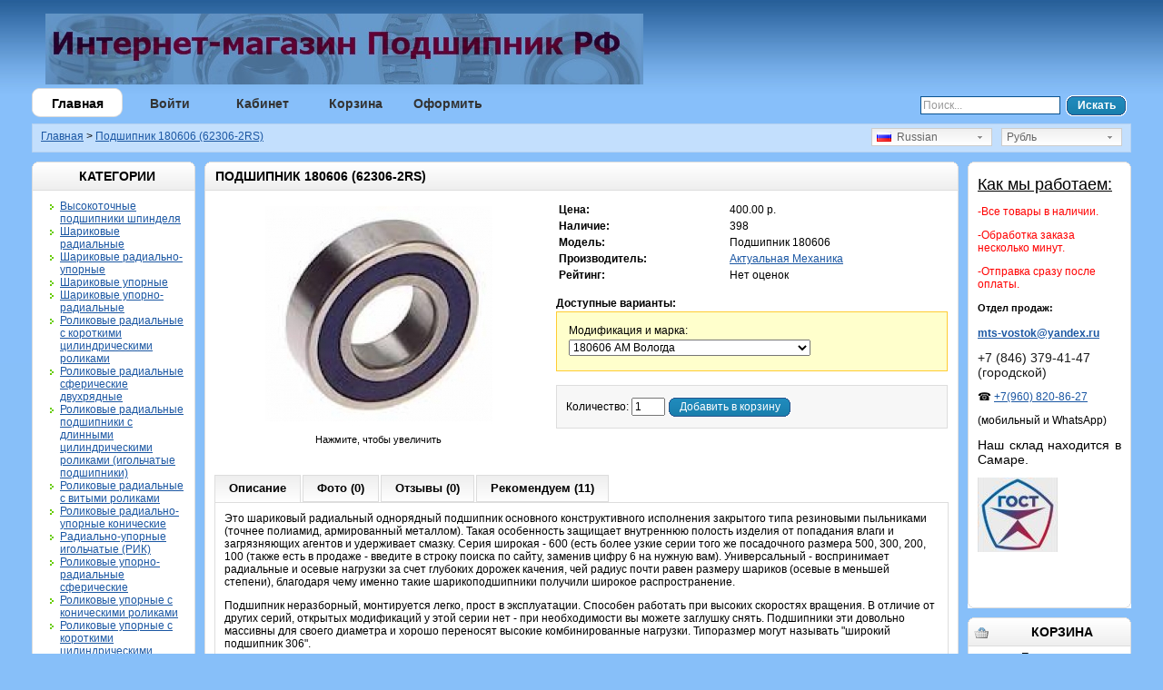

--- FILE ---
content_type: text/html; charset=utf-8
request_url: https://podshipnik-rf.ru/podshipnik-180606.php
body_size: 12763
content:
<?xml version="1.0" encoding="UTF-8"?>
<!DOCTYPE html PUBLIC "-//W3C//DTD XHTML 1.0 Strict//EN" "http://www.w3.org/TR/xhtml1/DTD/xhtml1-strict.dtd">
<html xmlns="http://www.w3.org/1999/xhtml" dir="ltr" lang="ru" xml:lang="ru">
<head>






<title>Подшипник 180606 (62306-2RS)</title>
<meta name="keywords" content="Шариковый подшипник, радиальный, однорядный, закрытый, 180606, 62306, 2RS" />
<meta name="description" content="Шариковый радиальный однорядный подшипник 180606 или 62306-2RS. Продажа со склада." />
<base href="https:///podshipnik-rf.ru/" />
<link href="https:///podshipnik-rf.ru/image/data/шариковые подшипники/шариковые радиальные/шариковые двухрядные подшипники/bearing.jpg" rel="icon" />
<link href="https://podshipnik-rf.ru/podshipnik-180606.php" rel="canonical" />
<link rel="stylesheet" type="text/css" href="catalog/view/theme/Moushe/stylesheet/stylesheet.css" />
<!--[if lt IE 7]>
<link rel="stylesheet" type="text/css" href="catalog/view/theme/default/stylesheet/ie6.css" />
<script type="text/javascript" src="catalog/view/javascript/DD_belatedPNG_0.0.8a-min.js"></script>
<script>
DD_belatedPNG.fix('img, #header .div3 a, #content .left, #content .right, .box .top');
</script>
<![endif]-->
<script type="text/javascript" src="catalog/view/javascript/jquery/jquery-1.3.2.min.js"></script>
<script type="text/javascript" src="catalog/view/javascript/jquery/thickbox/thickbox-compressed.js"></script>
<link rel="stylesheet" type="text/css" href="catalog/view/javascript/jquery/thickbox/thickbox.css" />
<script type="text/javascript" src="catalog/view/javascript/jquery/tab.js"></script>
<script type="text/javascript"><!--
function bookmark(url, title) {
	if (window.sidebar) { // firefox
    window.sidebar.addPanel(title, url, "");
	} else if(window.opera && window.print) { // opera
		var elem = document.createElement('a');
		elem.setAttribute('href',url);
		elem.setAttribute('title',title);
		elem.setAttribute('rel','sidebar');
		elem.click();
	} else if(document.all) {// ie
   		window.external.AddFavorite(url, title);
	}
}
//--></script>
</head>
<body>
<div id="container">
<div id="header">
  <div class="div1">
    <div class="div2">
            <a href="https://podshipnik-rf.ru/index.php?route=common/home"><img src="https:///podshipnik-rf.ru/image/data/Подшипники купить.jpg" title="Подшипник РФ: Продажа подшипников отечественных и импортных" alt="Подшипник РФ: Продажа подшипников отечественных и импортных" /></a>
          </div>
    
    <div class="div5">
      <div class="left"></div>
      <div class="right"></div>
      <div class="center">
       
    <div class="div4"><a href="https://podshipnik-rf.ru/index.php?route=common/home" id="tab_home">Главная</a>
            <a href="https:///podshipnik-rf.ru/index.php?route=account/login" id="tab_login">Войти</a>
            <a href="https:///podshipnik-rf.ru/index.php?route=account/account" id="tab_account">Кабинет</a><a href="https://podshipnik-rf.ru/index.php?route=checkout/cart" id="tab_cart">Корзина</a><a href="https:///podshipnik-rf.ru/index.php?route=checkout/shipping" id="tab_checkout">Оформить</a></div>
	    
	   <div id="search">
         <div class="div9">
                  <input type="text" value="Поиск..." id="filter_keyword" onclick="this.value = '';" onkeydown="this.style.color = '#000000'" style="color: #999;" />
                  </div>
         <div class="div10">&nbsp;&nbsp;<a onclick="moduleSearch();" class="button"><span>Искать</span></a></div>
        </div>
				
      </div>
    </div>
	
  </div>
  <div class="div6">
    <div class="left"></div>
    <div class="right"></div>
    <div class="center">
	        <div id="breadcrumb">
                <a href="https://podshipnik-rf.ru/index.php?route=common/home">Главная</a>
                 &gt; <a href="https://podshipnik-rf.ru/podshipnik-180606.php">Подшипник 180606 (62306-2RS)</a>
              </div>
      <div class="div7">
                <form action="https://podshipnik-rf.ru/index.php?route=common/home" method="post" enctype="multipart/form-data" id="currency_form">
          <div class="switcher">
                                                                                    <div class="selected"><a>Рубль</a></div>
                                    <div class="option">
                            <a onclick="$('input[name=\'currency_code\']').attr('value', 'EUR'); $('#currency_form').submit();">Euro</a>
                            <a onclick="$('input[name=\'currency_code\']').attr('value', 'USD'); $('#currency_form').submit();">US Dollar</a>
                            <a onclick="$('input[name=\'currency_code\']').attr('value', 'RUB'); $('#currency_form').submit();">Рубль</a>
                          </div>
          </div>
          <div style="display: inline;">
            <input type="hidden" name="currency_code" value="" />
            <input type="hidden" name="redirect" value="https://podshipnik-rf.ru/podshipnik-180606.php" />
          </div>
        </form>
                        <form action="https://podshipnik-rf.ru/index.php?route=common/home" method="post" enctype="multipart/form-data" id="language_form">
          <div class="switcher">
                                    <div class="selected"><a><img src="image/flags/ru.png" alt="Russian" />&nbsp;&nbsp;Russian</a></div>
                                    <div class="option">
                            <a onclick="$('input[name=\'language_code\']').attr('value', 'ru'); $('#language_form').submit();"><img src="image/flags/ru.png" alt="Russian" />&nbsp;&nbsp;Russian</a>
                          </div>
          </div>
          <div>
            <input type="hidden" name="language_code" value="" />
            <input type="hidden" name="redirect" value="https://podshipnik-rf.ru/podshipnik-180606.php" />
          </div>
        </form>
              </div>
    </div>
  </div>
</div>
<script type="text/javascript"><!-- 
function getURLVar(urlVarName) {
	var urlHalves = String(document.location).toLowerCase().split('?');
	var urlVarValue = '';
	
	if (urlHalves[1]) {
		var urlVars = urlHalves[1].split('&');

		for (var i = 0; i <= (urlVars.length); i++) {
			if (urlVars[i]) {
				var urlVarPair = urlVars[i].split('=');
				
				if (urlVarPair[0] && urlVarPair[0] == urlVarName.toLowerCase()) {
					urlVarValue = urlVarPair[1];
				}
			}
		}
	}
	
	return urlVarValue;
} 

$(document).ready(function() {
	route = getURLVar('route');
	
	if (!route) {
		$('#tab_home').addClass('selected');
	} else {
		part = route.split('/');
		
		if (route == 'common/home') {
			$('#tab_home').addClass('selected');
		} else if (route == 'account/login') {
			$('#tab_login').addClass('selected');	
		} else if (part[0] == 'account') {
			$('#tab_account').addClass('selected');
		} else if (route == 'checkout/cart') {
			$('#tab_cart').addClass('selected');
		} else if (part[0] == 'checkout') {
			$('#tab_checkout').addClass('selected');
		} else {
			$('#tab_home').addClass('selected');
		}
	}
});
//--></script>
<script type="text/javascript"><!--
$('#search input').keydown(function(e) {
	if (e.keyCode == 13) {
		moduleSearch();
	}
});

function moduleSearch() {	
	pathArray = location.pathname.split( '/' );
	
	url = 'https://podshipnik-rf.ru/';
		
	url += 'index.php?route=product/search';
		
	var filter_keyword = $('#filter_keyword').attr('value')
	
	if (filter_keyword) {
		url += '&keyword=' + encodeURIComponent(filter_keyword);
	}
	
	var filter_category_id = $('#filter_category_id').attr('value');
	
	if (filter_category_id) {
		url += '&category_id=' + filter_category_id;
	}
	
	location = url;
}
//--></script>
<script type="text/javascript"><!--
$('.switcher').bind('click', function() {
	$(this).find('.option').slideToggle('fast');
});
$('.switcher').bind('mouseleave', function() {
	$(this).find('.option').slideUp('fast');
}); 
//--></script><div id="column_left">
    <div class="box">
  <div class="top">Категории</div>
  <div id="category" class="middle"><ul><li><a href="https://podshipnik-rf.ru/vysokotochnye-podshipniki-shpindelya">Высокоточные подшипники шпинделя</a></li><li><a href="https://podshipnik-rf.ru/podshipniki-kacheniya-sharikovye-radialnye">Шариковые радиальные</a></li><li><a href="https://podshipnik-rf.ru/podshipniki-kacheniya-sharikovye-radialno-upornye">Шариковые радиально-упорные</a></li><li><a href="https://podshipnik-rf.ru/podshipniki-kacheniya-sharikovye-upornye">Шариковые упорные</a></li><li><a href="https://podshipnik-rf.ru/podshipniki-kacheniya-sharikovye-uporno-radialnye">Шариковые упорно-радиальные</a></li><li><a href="https://podshipnik-rf.ru/podshipniki-kacheniya-rolikovye-radialnye-s-korotkimi-cilindricheskimi-rolikami">Роликовые радиальные с короткими цилиндрическими роликами</a></li><li><a href="https://podshipnik-rf.ru/podshipniki-kacheniya-rolikovye-radialnye-sfericheskie-dvuhryadnye">Роликовые радиальные сферические двухрядные</a></li><li><a href="https://podshipnik-rf.ru/podshipniki-kacheniya-rolikovye-radialnye-podshipniki-s-dlinnymi-cilindricheskimi-rolikami-igolchatye-podshipniki">Роликовые радиальные подшипники с длинными цилиндрическими роликами (игольчатые подшипники)</a></li><li><a href="https://podshipnik-rf.ru/podshipniki-kacheniya-rolikovye-radialnye-s-vitymi-rolikami">Роликовые радиальные с витыми роликами</a></li><li><a href="https://podshipnik-rf.ru/podshipniki-kacheniya-rolikovye-radialno-upornye-konicheskie">Роликовые радиально-упорные конические</a></li><li><a href="https://podshipnik-rf.ru/podshipniki-kacheniya-radialno-upornye-igolchatye">Радиально-упорные игольчатые (РИК)</a></li><li><a href="https://podshipnik-rf.ru/rolikovye-uporno-radialnye">Роликовые упорно-радиальные сферические</a></li><li><a href="https://podshipnik-rf.ru/upornye-konicheskie">Роликовые упорные с коническими роликами</a></li><li><a href="https://podshipnik-rf.ru/podshipniki-kacheniya-rolikovye-upornye-s-korotkimi-cilindricheskimi-rolikami">Роликовые упорные с короткими цилиндрическими роликами</a></li><li><a href="https://podshipnik-rf.ru/podshipniki-skolzheniya">Подшипники скольжения (шарнирные)</a></li><li><a href="https://podshipnik-rf.ru/korpusnye-podshipniki">Корпусные подшипники</a></li><li><a href="https://podshipnik-rf.ru/vtulki-dlya-podshipnikov">Втулки для подшипников</a></li><li><a href="https://podshipnik-rf.ru/linejnye-podshipniki">Линейные подшипники</a></li><li><a href="https://podshipnik-rf.ru/stupichnye-podshipniki">Ступичные подшипники</a></li><li><a href="https://podshipnik-rf.ru/shariki-podshipnikov">Шарики от подшипников</a></li><li><a href="https://podshipnik-rf.ru/roliki-podshipnikov">Ролики от подшипников</a></li><li><a href="https://podshipnik-rf.ru/privodnye-cepi">Приводные цепи</a></li><li><a href="https://podshipnik-rf.ru/podshipnikovaya-smazka">Подшипниковая смазка</a></li><li><a href="https://podshipnik-rf.ru/lenta-konvejernaja">Конвейерная лента на транспортеры</a></li></ul></div>
  <div class="bottom">&nbsp;</div>
</div>
    <div class="box">
  <div class="top">Производители</div>
  <div class="middle" style="text-align: center;">
    <select onchange="location = this.value">
      <option value=""> --- Выберите --- </option>
                  <option value="https://podshipnik-rf.ru/index.php?route=product/manufacturer&amp;manufacturer_id=42">14ГПЗ Прокопьевск</option>
                        <option value="https://podshipnik-rf.ru/20 пз">20 ГПЗ (г. Курск)</option>
                        <option value="https://podshipnik-rf.ru/VBF">23 ГПЗ (VBF)</option>
                        <option value="https://podshipnik-rf.ru/index.php?route=product/manufacturer&amp;manufacturer_id=36">5 ГПЗ г. Томск</option>
                        <option value="https://podshipnik-rf.ru/7ГПЗ">7 ГПЗ г. Баку</option>
                        <option value="https://podshipnik-rf.ru/CRAFT">CRAFT BEARINGS (Литва)</option>
                        <option value="https://podshipnik-rf.ru/CX">CX (POLAND)</option>
                        <option value="https://podshipnik-rf.ru/index.php?route=product/manufacturer&amp;manufacturer_id=35">DKF DDR</option>
                        <option value="https://podshipnik-rf.ru/11 gpz">MPZ (11 ГПЗ)</option>
                        <option value="https://podshipnik-rf.ru/index.php?route=product/manufacturer&amp;manufacturer_id=43">MTM Сингапур</option>
                        <option value="https://podshipnik-rf.ru/SKF">SKF </option>
                        <option value="https://podshipnik-rf.ru/index.php?route=product/manufacturer&amp;manufacturer_id=40">URB Romania</option>
                        <option value="https://podshipnik-rf.ru/index.php?route=product/manufacturer&amp;manufacturer_id=41">ZKL Чехия</option>
                        <option value="https://podshipnik-rf.ru/ГПЗ">ООО &quot;ГПЗ&quot; г. Вологда</option>
                        <option value="https://podshipnik-rf.ru/index.php?route=product/manufacturer&amp;manufacturer_id=26">ООО &quot;СПЗ-3&quot; (3 ГПЗ)</option>
                        <option value="https://podshipnik-rf.ru/index.php?route=product/manufacturer&amp;manufacturer_id=28">Россия</option>
                        <option value="https://podshipnik-rf.ru/8">ХАРП (8 ГПЗ)</option>
                        <option value="https://podshipnik-rf.ru/index.php?route=product/manufacturer&amp;manufacturer_id=46">34ГПЗ Ростов-на-Дону</option>
                        <option value="https://podshipnik-rf.ru/index.php?route=product/manufacturer&amp;manufacturer_id=47">6 ГПЗ (г. Челябинск)</option>
                        <option value="https://podshipnik-rf.ru/index.php?route=product/manufacturer&amp;manufacturer_id=39">FAG (GERMANY)</option>
                        <option value="https://podshipnik-rf.ru/IBC">IBC Германия</option>
                        <option value="https://podshipnik-rf.ru/INA">INA Германия</option>
                        <option value="https://podshipnik-rf.ru/1 ГПЗ">АО &quot;МП&quot; (1 ГПЗ)</option>
                        <option value="https://podshipnik-rf.ru/АПП">АПП ГРУПП г. Москва</option>
                        <option value="https://podshipnik-rf.ru/SVPZ">СреднеВолжский (СВПЗ)</option>
                        <option value="https://podshipnik-rf.ru/index.php?route=product/manufacturer&amp;manufacturer_id=45">18ГПЗ Винница</option>
                        <option value="https://podshipnik-rf.ru/ASAHI">ASAHI Япония</option>
                        <option value="https://podshipnik-rf.ru/DURKOPP">DURKOPP (Германия)</option>
                        <option value="https://podshipnik-rf.ru/FK">FK CHINA</option>
                        <option value="https://podshipnik-rf.ru/FKD">FKD Китай</option>
                        <option value="https://podshipnik-rf.ru/FKL ">FKL Сербия</option>
                        <option value="https://podshipnik-rf.ru/FLT">FLT Польша</option>
                        <option value="https://podshipnik-rf.ru/ISB">ISB (Италия)</option>
                        <option value="https://podshipnik-rf.ru/KDF">KDF ITALY</option>
                        <option value="https://podshipnik-rf.ru/KOYO ">KOYO Япония</option>
                        <option value="https://podshipnik-rf.ru/LDI">LDI ITALY</option>
                        <option value="https://podshipnik-rf.ru/LK">LK CHINA</option>
                        <option value="https://podshipnik-rf.ru/NIS">NIS Сингапур</option>
                        <option value="https://podshipnik-rf.ru/NPZ">NPZ Китай</option>
                        <option value="https://podshipnik-rf.ru/NSK">NSK JAPAN</option>
                        <option value="https://podshipnik-rf.ru/NTN">NTN JAPAN</option>
                        <option value="https://podshipnik-rf.ru/SLZ">SLZ Китай</option>
                        <option value="https://podshipnik-rf.ru/SNR">SNR FRANCE</option>
                        <option value="https://podshipnik-rf.ru/STC ">STC Китай</option>
                        <option value="https://podshipnik-rf.ru/GPZ-2">ОАО &quot;ГПЗ-2&quot; (2 ГПЗ)</option>
                        <option value="https://podshipnik-rf.ru/rvz">РВЗ</option>
                        <option value="https://podshipnik-rf.ru/KG">KG ОАЭ</option>
                        <option value="https://podshipnik-rf.ru/TORQUE ">TORQUE Финляндия</option>
                        <option value="https://podshipnik-rf.ru/3 ГПЗ">ОАО &quot;СПЗ-3&quot; (3 ГПЗ)</option>
                        <option value="https://podshipnik-rf.ru/12gpz">12 ГПЗ г. Гомель</option>
                        <option value="https://podshipnik-rf.ru/index.php?route=product/manufacturer&amp;manufacturer_id=53">Donghua</option>
                        <option value="https://podshipnik-rf.ru/STEYR">STEYR AUSTRIA</option>
                        <option value="https://podshipnik-rf.ru/4 ГПЗ">ООО &quot;СПЗ-4&quot; (4 ГПЗ)</option>
                        <option value="https://podshipnik-rf.ru/ZWZ">ZWZ Китай</option>
                        <option value="https://podshipnik-rf.ru/10GPZ">ОАО &quot;10-ГПЗ&quot; (10 ГПЗ)</option>
                        <option value="https://podshipnik-rf.ru/9 ГПЗ">ОАО &quot;СПЗ&quot;  (9 ГПЗ)</option>
                        <option value="https://podshipnik-rf.ru/VPZ">ОАО &quot;ВПЗ&quot; (15 ГПЗ)</option>
                        <option value="https://podshipnik-rf.ru/Степногорский ПЗ">16 ГПЗ (г. Степногорск)</option>
                        <option value="https://podshipnik-rf.ru/VBF">ЗАО &quot;ВПЗ&quot; (23 ГПЗ)</option>
                        <option value="https://podshipnik-rf.ru/FBC ">FBC Китай</option>
                        <option value="https://podshipnik-rf.ru/China">Китай</option>
                        <option value="https://podshipnik-rf.ru/ЗАП">ОАО &quot;ЗАП&quot; (г. Самара)</option>
                        <option value="https://podshipnik-rf.ru/FBJ">FBJ Япония</option>
                        <option value="https://podshipnik-rf.ru/index.php?route=product/manufacturer&amp;manufacturer_id=38">Самарский Подшипник</option>
                        <option value="https://podshipnik-rf.ru/index.php?route=product/manufacturer&amp;manufacturer_id=44">SZPK (Санкт-Петербург)</option>
                        <option value="https://podshipnik-rf.ru/АМ">Актуальная Механика</option>
                </select>
  </div>
  <div class="bottom">&nbsp;</div>
</div>
    <div class="box">
  <div class="top">Ссылки</div>
  <div id="information" class="middle">
        <ul>
    	    	<li><a href="http://samip.ru/2011/01/подшипники-качения-общие-сведения/">Подшипники качения</a></li>
    	    </ul>
      </div>
  <div class="bottom">&nbsp;</div>
</div>
    <div class="box">
  <div class="top">Хиты продаж</div>
  <div class="middle">
        <table cellpadding="2" cellspacing="0" style="width: 100%;">
            <tr>
        <td valign="top" style="width:1px"><a href="https://podshipnik-rf.ru/shar-7.938"><img src="https:///podshipnik-rf.ru/image/cache/data/ подшипника-38x38.JPG" alt="Шарик подшипника 7,938" /></a></td>
        <td valign="top"><a href="https://podshipnik-rf.ru/shar-7.938">Шарик подшипника 7,938</a>
                    <br />
                    <span style="font-size: 11px; color: #900;">10.00 р.</span>
                    <a class="button_add_small" href="https://podshipnik-rf.ru/shar-7.938" title="Добавить в корзину" >&nbsp;</a>
          		  </td>
      </tr>
            <tr>
        <td valign="top" style="width:1px"><a href="https://podshipnik-rf.ru/rolik-2-7.8"><img src="https:///podshipnik-rf.ru/image/cache/data/raznoe/iglorolik-38x38.JPG" alt="Ролик подшипника 2*7,8 (2х8)" /></a></td>
        <td valign="top"><a href="https://podshipnik-rf.ru/rolik-2-7.8">Ролик подшипника 2*7,8 (2х8)</a>
                    <br />
                    <span style="font-size: 11px; color: #900;">6.00 р.</span>
                    <a class="button_add_small" href="https:///podshipnik-rf.ru/index.php?route=checkout/cart&amp;product_id=4720" title="Добавить в корзину" >&nbsp;</a>
          		  </td>
      </tr>
            <tr>
        <td valign="top" style="width:1px"><a href="https://podshipnik-rf.ru/rolik-5.5-9"><img src="https:///podshipnik-rf.ru/image/cache/data/raznoe/ цилиндрический короткий-38x38.JPG" alt="Ролик подшипника 5,5*9" /></a></td>
        <td valign="top"><a href="https://podshipnik-rf.ru/rolik-5.5-9">Ролик подшипника 5,5*9</a>
                    <br />
                    <span style="font-size: 11px; color: #900;">10.00 р.</span>
                    <a class="button_add_small" href="https://podshipnik-rf.ru/rolik-5.5-9" title="Добавить в корзину" >&nbsp;</a>
          		  </td>
      </tr>
            <tr>
        <td valign="top" style="width:1px"><a href="https://podshipnik-rf.ru/rolik-3-13.8"><img src="https:///podshipnik-rf.ru/image/cache/data/raznoe/iglorolik-38x38.JPG" alt="Ролик подшипника 3*13,8 (3х14)" /></a></td>
        <td valign="top"><a href="https://podshipnik-rf.ru/rolik-3-13.8">Ролик подшипника 3*13,8 (3х14)</a>
                    <br />
                    <span style="font-size: 11px; color: #900;">6.00 р.</span>
                    <a class="button_add_small" href="https:///podshipnik-rf.ru/index.php?route=checkout/cart&amp;product_id=4737" title="Добавить в корзину" >&nbsp;</a>
          		  </td>
      </tr>
            <tr>
        <td valign="top" style="width:1px"><a href="https://podshipnik-rf.ru/shar-12.303"><img src="https:///podshipnik-rf.ru/image/cache/data/ подшипника-38x38.JPG" alt="Шарик подшипника 12,303" /></a></td>
        <td valign="top"><a href="https://podshipnik-rf.ru/shar-12.303">Шарик подшипника 12,303</a>
                    <br />
                    <span style="font-size: 11px; color: #900;">20.00 р.</span>
                    <a class="button_add_small" href="https:///podshipnik-rf.ru/index.php?route=checkout/cart&amp;product_id=4674" title="Добавить в корзину" >&nbsp;</a>
          		  </td>
      </tr>
            <tr>
        <td valign="top" style="width:1px"><a href="https://podshipnik-rf.ru/rolik-2.5-9.8"><img src="https:///podshipnik-rf.ru/image/cache/data/raznoe/iglorolik-38x38.JPG" alt="Ролик подшипника 2,5*9,8 (2,5х10)" /></a></td>
        <td valign="top"><a href="https://podshipnik-rf.ru/rolik-2.5-9.8">Ролик подшипника 2,5*9,8 (2,5х10)</a>
                    <br />
                    <span style="font-size: 11px; color: #900;">6.00 р.</span>
                    <a class="button_add_small" href="https:///podshipnik-rf.ru/index.php?route=checkout/cart&amp;product_id=4728" title="Добавить в корзину" >&nbsp;</a>
          		  </td>
      </tr>
            <tr>
        <td valign="top" style="width:1px"><a href="https://podshipnik-rf.ru/podshipnik-8100.php"><img src="https:///podshipnik-rf.ru/image/cache/data/шариковые подшипники/podshipnik-upornyi-38x38.jpeg" alt="Подшипник 8100 (51100)" /></a></td>
        <td valign="top"><a href="https://podshipnik-rf.ru/podshipnik-8100.php">Подшипник 8100 (51100)</a>
                    <br />
                    <span style="font-size: 11px; color: #900;">42.00 р.</span>
                    <a class="button_add_small" href="https:///podshipnik-rf.ru/index.php?route=checkout/cart&amp;product_id=1855" title="Добавить в корзину" >&nbsp;</a>
          		  </td>
      </tr>
            <tr>
        <td valign="top" style="width:1px"><a href="https://podshipnik-rf.ru/rolik-3-15.8"><img src="https:///podshipnik-rf.ru/image/cache/data/raznoe/iglorolik-38x38.JPG" alt="Ролик подшипника 3*15,8 (3х16)" /></a></td>
        <td valign="top"><a href="https://podshipnik-rf.ru/rolik-3-15.8">Ролик подшипника 3*15,8 (3х16)</a>
                    <br />
                    <span style="font-size: 11px; color: #900;">6.00 р.</span>
                    <a class="button_add_small" href="https:///podshipnik-rf.ru/index.php?route=checkout/cart&amp;product_id=4738" title="Добавить в корзину" >&nbsp;</a>
          		  </td>
      </tr>
            <tr>
        <td valign="top" style="width:1px"><a href="https://podshipnik-rf.ru/podshipnik-180206.php"><img src="https:///podshipnik-rf.ru/image/cache/data/шариковые подшипники/шариковые радиальные/zakrytyi-podshipnik-38x38.jpeg" alt="Подшипник 180206 (6206-2RS)" /></a></td>
        <td valign="top"><a href="https://podshipnik-rf.ru/podshipnik-180206.php">Подшипник 180206 (6206-2RS)</a>
                    <br />
                    <span style="font-size: 11px; color: #900;">135.00 р.</span>
                    <a class="button_add_small" href="https://podshipnik-rf.ru/podshipnik-180206.php" title="Добавить в корзину" >&nbsp;</a>
          		  </td>
      </tr>
            <tr>
        <td valign="top" style="width:1px"><a href="https://podshipnik-rf.ru/shar-2"><img src="https:///podshipnik-rf.ru/image/cache/data/ подшипника-38x38.JPG" alt="Шарик подшипника 2" /></a></td>
        <td valign="top"><a href="https://podshipnik-rf.ru/shar-2">Шарик подшипника 2</a>
                    <br />
                    <span style="font-size: 11px; color: #900;">2.00 р.</span>
                    <a class="button_add_small" href="https://podshipnik-rf.ru/shar-2" title="Добавить в корзину" >&nbsp;</a>
          		  </td>
      </tr>
            <tr>
        <td valign="top" style="width:1px"><a href="https://podshipnik-rf.ru/rolik-2-9.8"><img src="https:///podshipnik-rf.ru/image/cache/data/raznoe/iglorolik-38x38.JPG" alt="Ролик подшипника 2*9,8 (2х10)" /></a></td>
        <td valign="top"><a href="https://podshipnik-rf.ru/rolik-2-9.8">Ролик подшипника 2*9,8 (2х10)</a>
                    <br />
                    <span style="font-size: 11px; color: #900;">6.00 р.</span>
                    <a class="button_add_small" href="https:///podshipnik-rf.ru/index.php?route=checkout/cart&amp;product_id=4733" title="Добавить в корзину" >&nbsp;</a>
          		  </td>
      </tr>
          </table>
      </div>
  <div class="bottom">&nbsp;</div>
</div>
  </div>
<div id="column_right">
    	<div style="margin-bottom: 10px;"><div style="height: 5px; background: url('catalog/view/theme/default/image/box_top2.png') no-repeat;">&nbsp;</div>
    <div style="text-align: left; border-left: 1px solid #DDDDDD; border-right: 1px solid #DDDDDD; background: #FFFFFF; padding: 10px;">
    <p>
	<span style="font-size:18px;"><u>Как мы работаем:</u></span></p>
<p>
	<span style="color:#f00;">-Все товары в наличии.</span></p>
<p>
	<span style="color:#f00;">-Обработка заказа несколько минут.</span></p>
<p>
	<span style="color:#f00;">-Отправка сразу после оплаты.</span></p>
<p>
	<strong><span style="font-size:11px;">Отдел продаж:</span></strong></p>
<p>
	<u><span style="color:#000080;"><span style="font-size:14px;"><strong><a href="mailto:mts-vostok@yandex.ru">mts-vostok@yandex.ru</a></strong></span></span></u></p>
<p>
	<span style="font-size:14px;"><span style="color: rgb(26, 26, 26); font-family: &quot;Open Sans&quot;, &quot;PT Sans&quot;, &quot;Helvetica Neue&quot;, Helvetica, Arial, sans-serif; text-align: center;">+7 (846) 379-41-47 (городской)</span></span></p>
<p>
	☎ <a href="tel:+7(960) 820-86-27">+7(960) 820-86-27</a></p>
<p>
	(мобильный и WhatsApp)</p>
<p style="text-align: justify;">
	<span style="font-size:14px;">Наш склад находится в Самаре.</span></p>
<p style="text-align: justify;">
	<img alt="ГОСТ" height="82" src="https://podshipnik-rf.ru/image/data/gost.JPG" width="89" /><br />
	<br />
	<noindex> <!--LiveInternet counter--><a href="//www.liveinternet.ru/click" target="_blank"><img alt="" height="15" id="licnt2E8C" src="[data-uri]" style="border:0" title="LiveInternet: показано число посетителей за сегодня" width="88" /></a><script>(function(d,s){d.getElementById("licnt2E8C").src=
"//counter.yadro.ru/hit?t26.1;r"+escape(d.referrer)+
((typeof(s)=="undefined")?"":";s"+s.width+"*"+s.height+"*"+
(s.colorDepth?s.colorDepth:s.pixelDepth))+";u"+escape(d.URL)+
";h"+escape(d.title.substring(0,150))+";"+Math.random()})
(document,screen)</script><!--/LiveInternet--></noindex></p>
<!-- Yandex.Metrika counter --><script type="text/javascript" >
   (function(m,e,t,r,i,k,a){m[i]=m[i]||function(){(m[i].a=m[i].a||[]).push(arguments)};
   m[i].l=1*new Date();k=e.createElement(t),a=e.getElementsByTagName(t)[0],k.async=1,k.src=r,a.parentNode.insertBefore(k,a)})
   (window, document, "script", "https://mc.yandex.ru/metrika/tag.js", "ym");

   ym(67482514, "init", {
        clickmap:true,
        trackLinks:true,
        accurateTrackBounce:true,
        webvisor:true,
        ecommerce:"dataLayer"
   });
</script><noscript><div><img src="https://mc.yandex.ru/watch/67482514" style="position:absolute; left:-9999px;" alt="" /></div></noscript><!-- /Yandex.Metrika counter -->  </div>
  <div style="height: 5px; background: url('catalog/view/theme/default/image/box_bottom.png') no-repeat;">&nbsp;</div>
</div>
    <div id="module_cart" class="box">
  <div class="top"><img src="catalog/view/theme/default/image/basket.png" alt="" />Корзина</div>
  <div class="middle">
        <div style="text-align: center;">Пока пусто</div>
      </div>
  <div class="bottom">&nbsp;</div>
</div>
<script type="text/javascript" src="catalog/view/javascript/jquery/ajax_add.js"></script>

<script type="text/javascript"><!--

function getUrlParam(name) {
  var name = name.replace(/[\[]/,"\\\[").replace(/[\]]/,"\\\]");
  var regexS = "[\\?&]"+name+"=([^&#]*)";
  var regex = new RegExp(regexS);
  var results = regex.exec(window.location.href);
  if (results == null)
    return "";
  else
    return results[1];
}

$(document).ready(function () {
	$('.cart_remove').live('click', function () {
		if (!confirm('Подтвердить?')) {
			return false;
		}
		$(this).removeClass('cart_remove').addClass('cart_remove_loading');
		$.ajax({
			type: 'post',
			url: 'index.php?route=module/cart/callback',
			dataType: 'html',
			data: 'remove=' + this.id,
			success: function (html) {
				$('#module_cart .middle').html(html);
				if (getUrlParam('route').indexOf('checkout') != -1) {
					window.location.reload();
				}
			}
		});
	});
});
//--></script>    <div class="box">
  <div class="top"><img src="catalog/view/theme/default/image/special.png" alt="" />Специальные</div>
  <div class="middle">
      </div>
  <div class="bottom">&nbsp;</div>
</div>
    <div class="box">
  <div class="top">Информация</div>
  <div id="information" class="middle">
    <ul>
            <li><a href="https://podshipnik-rf.ru/index.php?route=information/information&amp;information_id=7">Оплата и доставка</a></li>
            <li><a href="https://podshipnik-rf.ru/about_us">О нас</a></li>
            <li><a href="https://podshipnik-rf.ru/index.php?route=information/information&amp;information_id=5">Условия соглашения</a></li>
            <li><a href="https://podshipnik-rf.ru/tu-etu-gost">Значения подшипников ТУ и ЕТУ</a></li>
            <li><a href="https://podshipnik-rf.ru/smazki-zakrytyh-podshipnikov">Смазки в закрытых подшипниках</a></li>
            <li><a href="https://podshipnik-rf.ru/index.php?route=information/contact">Наши контакты</a></li>
      <li><a href="https://podshipnik-rf.ru/index.php?route=information/sitemap">Карта сайта</a></li>
    </ul>
  </div>
  <div class="bottom">&nbsp;</div>
</div>    <div class="box">
  <div class="top">Рекомендуем</div>
  <div class="middle">
        <table cellpadding="2" cellspacing="0" style="width: 100%;">
            <tr>
        <td valign="top" style="width:1px"><a href="https://podshipnik-rf.ru/podshipnik-3610.php"><img src="https:///podshipnik-rf.ru/image/cache/data/Роликовые подшипники/2-rjad-rolik-podshipnik-38x38.gif" alt="Подшипник 3610 (22310)" /></a></td>
        <td valign="top"><a href="https://podshipnik-rf.ru/podshipnik-3610.php">Подшипник 3610 (22310)</a>
                    <br />
                    <span style="font-size: 11px; color: #900;">1,300.00 р.</span>
                    <a class="button_add_small" href="https://podshipnik-rf.ru/podshipnik-3610.php" title="Добавить в корзину" >&nbsp;</a>
                              <br />
          <img src="catalog/view/theme/default/image/stars_5.png" alt="5 из 5 баллов!" />
          </td>
      </tr>
            <tr>
        <td valign="top" style="width:1px"><a href="https://podshipnik-rf.ru/podshipnik-7610.php"><img src="https:///podshipnik-rf.ru/image/cache/data/Роликовые подшипники/rolikovyi-konicheskij-38x38.jpg" alt="Подшипник 7610 (32310)" /></a></td>
        <td valign="top"><a href="https://podshipnik-rf.ru/podshipnik-7610.php">Подшипник 7610 (32310)</a>
                    <br />
                    <span style="font-size: 11px; color: #900;">850.00 р.</span>
                    <a class="button_add_small" href="https:///podshipnik-rf.ru/index.php?route=checkout/cart&amp;product_id=1832" title="Добавить в корзину" >&nbsp;</a>
                    </td>
      </tr>
            <tr>
        <td valign="top" style="width:1px"><a href="https://podshipnik-rf.ru/podshipnik-11208.php"><img src="https:///podshipnik-rf.ru/image/cache/data/шариковые подшипники/Подшипник шариковый двухрядный со втулкой-38x38.jpg" alt="Подшипник 11208" /></a></td>
        <td valign="top"><a href="https://podshipnik-rf.ru/podshipnik-11208.php">Подшипник 11208</a>
                    <br />
                    <span style="font-size: 11px; color: #900;">470.00 р.</span>
                    <a class="button_add_small" href="https:///podshipnik-rf.ru/index.php?route=checkout/cart&amp;product_id=1939" title="Добавить в корзину" >&nbsp;</a>
                              <br />
          <img src="catalog/view/theme/default/image/stars_5.png" alt="5 из 5 баллов!" />
          </td>
      </tr>
            <tr>
        <td valign="top" style="width:1px"><a href="https://podshipnik-rf.ru/litol-24-1.php"><img src="https:///podshipnik-rf.ru/image/cache/data/смазка/Тара 21 кг-38x38.png" alt="Литол-24" /></a></td>
        <td valign="top"><a href="https://podshipnik-rf.ru/litol-24-1.php">Литол-24</a>
                    <br />
                    <span style="font-size: 11px; color: #900;">2,400.00 р.</span>
                    <a class="button_add_small" href="https:///podshipnik-rf.ru/index.php?route=checkout/cart&amp;product_id=2266" title="Добавить в корзину" >&nbsp;</a>
                    </td>
      </tr>
            <tr>
        <td valign="top" style="width:1px"><a href="https://podshipnik-rf.ru/podshipnik-436208.php"><img src="https:///podshipnik-rf.ru/image/cache/data/шариковые подшипники/Дуплексный подшипник-38x38.png" alt="Подшипник 436208" /></a></td>
        <td valign="top"><a href="https://podshipnik-rf.ru/podshipnik-436208.php">Подшипник 436208</a>
                    <br />
                    <span style="font-size: 11px; color: #900;">2,100.00 р.</span>
                    <a class="button_add_small" href="https://podshipnik-rf.ru/podshipnik-436208.php" title="Добавить в корзину" >&nbsp;</a>
                              <br />
          <img src="catalog/view/theme/default/image/stars_5.png" alt="5 из 5 баллов!" />
          </td>
      </tr>
            <tr>
        <td valign="top" style="width:1px"><a href="https://podshipnik-rf.ru/podshipnik-uc206.php"><img src="https:///podshipnik-rf.ru/image/cache/data/Подшипник корпусной UC-38x38.jpeg" alt="Подшипник UC206 (480206)" /></a></td>
        <td valign="top"><a href="https://podshipnik-rf.ru/podshipnik-uc206.php">Подшипник UC206 (480206)</a>
                    <br />
                    <span style="font-size: 11px; color: #900;">300.00 р.</span>
                    <a class="button_add_small" href="https://podshipnik-rf.ru/podshipnik-uc206.php" title="Добавить в корзину" >&nbsp;</a>
                    </td>
      </tr>
            <tr>
        <td valign="top" style="width:1px"><a href="https://podshipnik-rf.ru/cep-privodnaya-rolikovaya-pr-254-60-ili-pr-254-6000-ili-16a-1.php"><img src="https:///podshipnik-rf.ru/image/cache/data/Цепь со звездочкой-38x38.gif" alt="Цепь приводная роликовая ПР-25,4-60, или ПР-25,4-6000, или 16A-1" /></a></td>
        <td valign="top"><a href="https://podshipnik-rf.ru/cep-privodnaya-rolikovaya-pr-254-60-ili-pr-254-6000-ili-16a-1.php">Цепь приводная роликовая ПР-25,4-60, или ПР-25,4-6000, или 16A-1</a>
                    <br />
                    <span style="font-size: 11px; color: #900;">1,200.00 р.</span>
                    <a class="button_add_small" href="https:///podshipnik-rf.ru/index.php?route=checkout/cart&amp;product_id=2518" title="Добавить в корзину" >&nbsp;</a>
                    </td>
      </tr>
            <tr>
        <td valign="top" style="width:1px"><a href="https://podshipnik-rf.ru/podshipnikovyj-uzel-gwst-211-ppb40.php"><img src="https:///podshipnik-rf.ru/image/cache/data/gwst211-38x38.png" alt="Подшипниковый узел GWST 211 PPB40" /></a></td>
        <td valign="top"><a href="https://podshipnik-rf.ru/podshipnikovyj-uzel-gwst-211-ppb40.php">Подшипниковый узел GWST 211 PPB40</a>
                    <br />
                    <span style="font-size: 11px; color: #900;">4,700.00 р.</span>
                    <a class="button_add_small" href="https:///podshipnik-rf.ru/index.php?route=checkout/cart&amp;product_id=2527" title="Добавить в корзину" >&nbsp;</a>
                              <br />
          <img src="catalog/view/theme/default/image/stars_5.png" alt="5 из 5 баллов!" />
          </td>
      </tr>
          </table>
      </div>
  <div class="bottom">&nbsp;</div>
</div>
  </div>
<div id="content">
  <div class="top">
    <div class="left"></div>
    <div class="right"></div>
    <div class="center">
      <h1>Подшипник 180606 (62306-2RS)</h1>
    </div>
  </div>
  <div class="middle">
    <div style="width: 100%; margin-bottom: 30px;">
      <table style="width: 100%; border-collapse: collapse;">
        <tr>
          <td style="text-align: center; width: 250px; vertical-align: top;"><a href="https:///podshipnik-rf.ru/image/cache/data/шариковые подшипники/шариковые радиальные/zakrytyi-podshipnik-500x500.jpeg" title="Подшипник 180606 (62306-2RS)" class="thickbox" rel="gallery"><img src="https:///podshipnik-rf.ru/image/cache/data/шариковые подшипники/шариковые радиальные/zakrytyi-podshipnik-250x250.jpeg" title="Подшипник 180606 (62306-2RS)" alt="Подшипник 180606 (62306-2RS)" id="image" style="margin-bottom: 3px;" /></a><br />
            <span style="font-size: 11px;">Нажмите, чтобы увеличить</span></td>
          <td style="padding-left: 15px; width: 296px; vertical-align: top;"><table width="100%">
                            <tr>
                <td><b>Цена:</b></td>
                <td>                  400.00 р.                  </td>
              </tr>
                            <tr>
                <td><b>Наличие:</b></td>
                <td>398</td>
              </tr>
              <tr>
                <td><b>Модель:</b></td>
                <td>Подшипник 180606</td>
              </tr>
                            <tr>
                <td><b>Производитель:</b></td>
                <td><a href="https://podshipnik-rf.ru/АМ">Актуальная Механика</a></td>
              </tr>
                            			  <tr>
                <td><b>Рейтинг:</b></td>
                <td>                  Нет оценок                  </td>
              </tr>
			              </table>
            <br />
                        <form action="https://podshipnik-rf.ru/index.php?route=checkout/cart" method="post" enctype="multipart/form-data" id="product">
                            <b>Доступные варианты:</b><br />
              <div style="background: #FFFFCC; border: 1px solid #FFCC33; padding: 10px; margin-top: 2px; margin-bottom: 15px;">
                <table style="width: 100%;">
                                    <tr>
                    <td>Модификация и марка:<br />
                      <select name="option[7035]">
                                                <option value="27135">180606 АМ Вологда                                                </option>
                                                <option value="27136">180606 АПП Москва                                                +30.00 р.                                                </option>
                                                <option value="27137">6-180606С17 СПЗ-4 Самара                                                +130.00 р.                                                </option>
                                                <option value="27138">6-180606КС9Ш1 23ГПЗ Вологда                                                +170.00 р.                                                </option>
                                                <option value="27139">62306-A-2RSR FAG Германия                                                +1,900.00 р.                                                </option>
                                                <option value="27140">62306 2RS FBJ Япония                                                +510.00 р.                                                </option>
                                              </select></td>
                  </tr>
                                  </table>
              </div>
                                                                      <div class="content">
                Количество:                <input type="text" name="quantity" size="3" value="1" />
                <a onclick="$('#product').submit();" id="add_to_cart" class="button"><span>Добавить в корзину</span></a>
                              </div>
              <div>
                <input type="hidden" name="product_id" value="1645" />
                <input type="hidden" name="redirect" value="https://podshipnik-rf.ru/index.php?route=product/product&amp;product_id=1645" />                
              </div>
            </form>
            </td>
        </tr>
      </table>
    </div>
    <div class="tabs">
      <a tab="#tab_description">Описание</a>
      <a tab="#tab_image">Фото  (0)</a>
      <a tab="#tab_review">Отзывы (0)</a>      <a tab="#tab_related">Рекомендуем (11)</a>
    </div>
    <div id="tab_description" class="tab_page"><p>
	Это шариковый радиальный однорядный подшипник основного конструктивного исполнения закрытого типа резиновыми пыльниками (точнее полиамид, армированный металлом). Такая особенность защищает внутреннюю полость изделия от попадания влаги и загрязняющих агентов и удерживает смазку. Серия широкая - 600 (есть более узкие серии того же посадочного размера 500, 300, 200, 100 (также есть в продаже - введите в строку поиска по сайту, заменив цифру 6 на нужную вам). Универсальный - воспринимает радиальные и осевые нагрузки за счет глубоких дорожек качения, чей радиус почти равен размеру шариков (осевые в меньшей степени), благодаря чему именно такие шарикоподшипники получили широкое распространение.&nbsp;</p>
<p>
	Подшипник неразборный, монтируется легко, прост в эксплуатации. Способен работать при высоких скоростях вращения. В отличие от других серий, открытых модификаций у этой серии нет - при необходимости вы можете заглушку снять. Подшипники эти довольно массивны для своего диаметра и хорошо переносят высокие комбинированные нагрузки. Типоразмер могут называть &quot;широкий подшипник 306&quot;.</p>
<p>
	Зазор может быть увеличенным (7 перед номером согласно ГОСТ или C3 после номера по ISO). Степень точности по ГОСТ - 0 (никак не расшифровывается, если зазор номальный), 6 (повышенная). Смазка уже заложена при производстве, ее тип кодируется в некоторых марках цифрой после буквы С в дополнительном условном обозначении (по умолчанию это С17 -&nbsp;Литол24). Буква Ш в номере указывает на малошумное исполнение. К особой роли не играет (кодирует незначительные конструктивные особенности).</p>
<p>
	Для заказа нужной вам модификации и производителя выберете соответствующую опцию в карточке товара - все указанные продаются из складского наличия.&nbsp;</p>
<p>
	Импортный аналог этого типа -&nbsp;<strong>подшипник 62306-2RS</strong>&nbsp;(можно купить у нас из складского наличия - производства SKF, FAG, FBJ и прочих всемирно известных марок).</p>
<h2>
	Параметры подшипника 180606</h2>
<table border="2" cellpadding="1" cellspacing="1" style="width:200px">
	<tbody>
		<tr>
			<td>
				Внутренний диаметр, мм</td>
			<td>
				30</td>
		</tr>
		<tr>
			<td>
				Наружный диаметр, мм</td>
			<td>
				72</td>
		</tr>
		<tr>
			<td>
				Ширина, мм</td>
			<td>
				27</td>
		</tr>
		<tr>
			<td>
				Масса, кг</td>
			<td>
				0,5</td>
		</tr>
		<tr>
			<td>
				Динамическая грузоподъемность, кН</td>
			<td>
				28,1</td>
		</tr>
		<tr>
			<td>
				Номинальная частота вращения, 1/мин</td>
			<td>
				6300</td>
		</tr>
	</tbody>
</table>
<p>
	&nbsp;</p>
<p>
	Соответствует ГОСТ 520-2011 и ISO.</p>
<h3>
	Применяется (ряд примеров)</h3>
<p>
	Гомсельмаш на привод рабочих органов шнека.</p>
<hr />
<p>
	&nbsp;</p>
<p style="font-family: Arial, Helvetica, sans-serif; margin-top: 0px; color: rgb(0, 0, 0);">
	Как и все прочие подшипники качения и скольжения,&nbsp;<strong>подшипник 180606&nbsp;</strong>можно купить онлайн (для этого необходимо зарегистрироваться и указать ИНН, счет Вам придет по электронной почте через некоторое время) или позвонив по указанным на сайте телефонам. В случае, если подшипник является частью большой заявки, ее можно отправить на электронную почту.</p>
<p style="font-family: Arial, Helvetica, sans-serif; margin-top: 0px; color: rgb(0, 0, 0);">
	<u>При заказе указывайте, пожалуйста, предпочитаемую транспортную компанию и точное название Вашей организации!&nbsp;</u><u>С почтой России не отправляем. В случае оптовой потребности уточняйте цены у наших специалистов - возможно предоставление скидки от объема.</u></p>
</div>
        <div id="tab_review" class="tab_page">
      <div id="review"></div>
      <div class="heading" id="review_title">Написать отзыв</div>
      <div class="content"><b>Ваше Имя:</b><br />
        <input type="text" name="name" value="" />
        <br />
        <br />
        <b>Ваш отзыв:</b>
        <textarea name="text" style="width: 98%;" rows="8"></textarea>
        <span style="font-size: 11px;"><span style="color: #FF0000;">Заметка:</span> HTML теги не принимаются! Используйте обычный текст.</span><br />
        <br />
        <b>Рейтинг:</b> <span>Плохо</span>&nbsp;
        <input type="radio" name="rating" value="1" style="margin: 0;" />
        &nbsp;
        <input type="radio" name="rating" value="2" style="margin: 0;" />
        &nbsp;
        <input type="radio" name="rating" value="3" style="margin: 0;" />
        &nbsp;
        <input type="radio" name="rating" value="4" style="margin: 0;" />
        &nbsp;
        <input type="radio" name="rating" value="5" style="margin: 0;" />
        &nbsp; <span>Хорошо</span><br />
        <br />
        <b>Введите код, указанный на картинке:</b><br />
        <input type="text" name="captcha" value="" autocomplete="off" />
        <br />
        <img src="index.php?route=product/product/captcha" id="captcha" /></div>
      <div class="buttons">
        <table>
          <tr>
            <td align="right"><a onclick="review();" class="button"><span>Вперед</span></a></td>
          </tr>
        </table>
      </div>
    </div>
        <div id="tab_image" class="tab_page">
            <div style="background: #F7F7F7; border: 1px solid #DDDDDD; padding: 10px; margin-bottom: 10px;">Нет дополнительных изображений.</div>
          </div>
    <div id="tab_related" class="tab_page">
            <table class="list">
                <tr>
                    <td width="25%">            <a href="https://podshipnik-rf.ru/podshipnik-180206.php"><img src="https:///podshipnik-rf.ru/image/cache/data/шариковые подшипники/шариковые радиальные/zakrytyi-podshipnik-120x120.jpeg" title="Подшипник 180206 (6206-2RS)" alt="Подшипник 180206 (6206-2RS)" /></a><br />
            <a href="https://podshipnik-rf.ru/podshipnik-180206.php">Подшипник 180206 (6206-2RS)</a><br />
            <span style="color: #999; font-size: 11px;">Подшипник 180206</span><br />
                                    <span style="color: #900; font-weight: bold;">135.00 р.</span>
            			<a class="button_add_small" href="https://podshipnik-rf.ru/podshipnik-180206.php" title="Добавить в корзину" >&nbsp;</a>
                        <br />
                        </td>
                    <td width="25%">            <a href="https://podshipnik-rf.ru/podshipnik-180106.php"><img src="https:///podshipnik-rf.ru/image/cache/data/шариковые подшипники/шариковые радиальные/zakrytyi-podshipnik-120x120.jpeg" title="Подшипник 180106 (6006-2RS)" alt="Подшипник 180106 (6006-2RS)" /></a><br />
            <a href="https://podshipnik-rf.ru/podshipnik-180106.php">Подшипник 180106 (6006-2RS)</a><br />
            <span style="color: #999; font-size: 11px;">Подшипник 180106</span><br />
                                    <span style="color: #900; font-weight: bold;">80.00 р.</span>
            			<a class="button_add_small" href="https://podshipnik-rf.ru/podshipnik-180106.php" title="Добавить в корзину" >&nbsp;</a>
                        <br />
                        </td>
                    <td width="25%">            <a href="https://podshipnik-rf.ru/podshipnik-180306.php"><img src="https:///podshipnik-rf.ru/image/cache/data/шариковые подшипники/шариковые радиальные/zakrytyi-podshipnik-120x120.jpeg" title="Подшипник 180306 (6306-2RS)" alt="Подшипник 180306 (6306-2RS)" /></a><br />
            <a href="https://podshipnik-rf.ru/podshipnik-180306.php">Подшипник 180306 (6306-2RS)</a><br />
            <span style="color: #999; font-size: 11px;">Подшипник 180306</span><br />
                                    <span style="color: #900; font-weight: bold;">170.00 р.</span>
            			<a class="button_add_small" href="https://podshipnik-rf.ru/podshipnik-180306.php" title="Добавить в корзину" >&nbsp;</a>
                        <br />
                        </td>
                    <td width="25%">            <a href="https://podshipnik-rf.ru/podshipnik-180506.php"><img src="https:///podshipnik-rf.ru/image/cache/data/шариковые подшипники/шариковые радиальные/zakrytyi-podshipnik-120x120.jpeg" title="Подшипник 180506 (62206-2RS)" alt="Подшипник 180506 (62206-2RS)" /></a><br />
            <a href="https://podshipnik-rf.ru/podshipnik-180506.php">Подшипник 180506 (62206-2RS)</a><br />
            <span style="color: #999; font-size: 11px;">Подшипник 180506</span><br />
                                    <span style="color: #900; font-weight: bold;">250.00 р.</span>
            			<a class="button_add_small" href="https://podshipnik-rf.ru/podshipnik-180506.php" title="Добавить в корзину" >&nbsp;</a>
                        <br />
                        </td>
                  </tr>
                <tr>
                    <td width="25%">            <a href="https://podshipnik-rf.ru/podshipnik-180605.php"><img src="https:///podshipnik-rf.ru/image/cache/data/шариковые подшипники/шариковые радиальные/zakrytyi-podshipnik-120x120.jpeg" title="Подшипник 180605 (62305-2RS)" alt="Подшипник 180605 (62305-2RS)" /></a><br />
            <a href="https://podshipnik-rf.ru/podshipnik-180605.php">Подшипник 180605 (62305-2RS)</a><br />
            <span style="color: #999; font-size: 11px;">Подшипник 180605</span><br />
                                    <span style="color: #900; font-weight: bold;">350.00 р.</span>
            			<a class="button_add_small" href="https://podshipnik-rf.ru/podshipnik-180605.php" title="Добавить в корзину" >&nbsp;</a>
                        <br />
                        </td>
                    <td width="25%">            <a href="https://podshipnik-rf.ru/podshipnik-180607.php"><img src="https:///podshipnik-rf.ru/image/cache/data/шариковые подшипники/шариковые радиальные/zakrytyi-podshipnik-120x120.jpeg" title="Подшипник 180607 (62307-2RS)" alt="Подшипник 180607 (62307-2RS)" /></a><br />
            <a href="https://podshipnik-rf.ru/podshipnik-180607.php">Подшипник 180607 (62307-2RS)</a><br />
            <span style="color: #999; font-size: 11px;">Подшипник 180607</span><br />
                                    <span style="color: #900; font-weight: bold;">550.00 р.</span>
            			<a class="button_add_small" href="https://podshipnik-rf.ru/podshipnik-180607.php" title="Добавить в корзину" >&nbsp;</a>
                        <br />
                        </td>
                    <td width="25%">            <a href="https://podshipnik-rf.ru/podshipnik-180706.php"><img src="https:///podshipnik-rf.ru/image/cache/data/шариковые подшипники/шариковые радиальные/zakrytyi-podshipnik-120x120.jpeg" title="Подшипник 180706" alt="Подшипник 180706" /></a><br />
            <a href="https://podshipnik-rf.ru/podshipnik-180706.php">Подшипник 180706</a><br />
            <span style="color: #999; font-size: 11px;">Подшипник 180706</span><br />
                                    <span style="color: #900; font-weight: bold;">420.00 р.</span>
            			<a class="button_add_small" href="https://podshipnik-rf.ru/podshipnik-180706.php" title="Добавить в корзину" >&nbsp;</a>
                        <br />
                        </td>
                    <td width="25%">            <a href="https://podshipnik-rf.ru/podshipnik-1606.php"><img src="https:///podshipnik-rf.ru/image/cache/data/шариковые подшипники/шариковые радиальные/шариковые двухрядные подшипники/2-rjad-podshipnik-120x120.jpg" title="Подшипник 1606 (2306)" alt="Подшипник 1606 (2306)" /></a><br />
            <a href="https://podshipnik-rf.ru/podshipnik-1606.php">Подшипник 1606 (2306)</a><br />
            <span style="color: #999; font-size: 11px;">Подшипник 1606</span><br />
                                    <span style="color: #900; font-weight: bold;">610.00 р.</span>
            			<a class="button_add_small" href="https://podshipnik-rf.ru/podshipnik-1606.php" title="Добавить в корзину" >&nbsp;</a>
                        <br />
                        </td>
                  </tr>
                <tr>
                    <td width="25%">            <a href="https://podshipnik-rf.ru/podshipnik-7606.php"><img src="https:///podshipnik-rf.ru/image/cache/data/Роликовые подшипники/rolikovyi-konicheskij-120x120.jpg" title="Подшипник 7606 (32306)" alt="Подшипник 7606 (32306)" /></a><br />
            <a href="https://podshipnik-rf.ru/podshipnik-7606.php">Подшипник 7606 (32306)</a><br />
            <span style="color: #999; font-size: 11px;">Подшипник 6-7606 АУ</span><br />
                                    <span style="color: #900; font-weight: bold;">400.00 р.</span>
            			<a class="button_add_small" href="https:///podshipnik-rf.ru/index.php?route=checkout/cart&product_id=1828" title="Добавить в корзину" >&nbsp;</a>
                        <br />
                        </td>
                    <td width="25%">            <a href="https://podshipnik-rf.ru/podshipnik-42606.php"><img src="https:///podshipnik-rf.ru/image/cache/data/Роликовые подшипники/Подшипник с латунным сепаратором роликовый-120x120.jpeg" title="Подшипник 42606 (NJ2306)" alt="Подшипник 42606 (NJ2306)" /></a><br />
            <a href="https://podshipnik-rf.ru/podshipnik-42606.php">Подшипник 42606 (NJ2306)</a><br />
            <span style="color: #999; font-size: 11px;">Подшипник 42606</span><br />
                                    <span style="color: #900; font-weight: bold;">1,100.00 р.</span>
            			<a class="button_add_small" href="https://podshipnik-rf.ru/podshipnik-42606.php" title="Добавить в корзину" >&nbsp;</a>
                        <br />
                        </td>
                    <td width="25%">            <a href="https://podshipnik-rf.ru/podshipnik-92606.php"><img src="https:///podshipnik-rf.ru/image/cache/data/Роликовые подшипники/Подшипник с латунным сепаратором роликовый-120x120.png" title="Подшипник 92606 (NUP2306)" alt="Подшипник 92606 (NUP2306)" /></a><br />
            <a href="https://podshipnik-rf.ru/podshipnik-92606.php">Подшипник 92606 (NUP2306)</a><br />
            <span style="color: #999; font-size: 11px;">Подшипник NUP2306 ECP SKF</span><br />
                                    <span style="color: #900; font-weight: bold;">4,200.00 р.</span>
            			<a class="button_add_small" href="https:///podshipnik-rf.ru/index.php?route=checkout/cart&product_id=3303" title="Добавить в корзину" >&nbsp;</a>
                        <br />
                        </td>
                    <td width="25%"></td>
                  </tr>
              </table>
          </div>
  </div>
  <div class="bottom">
    <div class="left"></div>
    <div class="right"></div>
    <div class="center"></div>
  </div>
    <div class="tags">Метки:    <a href="https://podshipnik-rf.ru/index.php?route=product/search&keyword=Шариковый радиальный">Шариковый радиальный</a>, 
    </div>
  </div>
<script type="text/javascript"><!--
$('#review .pagination a').live('click', function() {
	$('#review').slideUp('slow');
		
	$('#review').load(this.href);
	
	$('#review').slideDown('slow');
	
	return false;
});			

$('#review').load('index.php?route=product/product/review&product_id=1645');

function review() {
	$.ajax({
		type: 'POST',
		url: 'index.php?route=product/product/write&product_id=1645',
		dataType: 'json',
		data: 'name=' + encodeURIComponent($('input[name=\'name\']').val()) + '&text=' + encodeURIComponent($('textarea[name=\'text\']').val()) + '&rating=' + encodeURIComponent($('input[name=\'rating\']:checked').val() ? $('input[name=\'rating\']:checked').val() : '') + '&captcha=' + encodeURIComponent($('input[name=\'captcha\']').val()),
		beforeSend: function() {
			$('.success, .warning').remove();
			$('#review_button').attr('disabled', 'disabled');
			$('#review_title').after('<div class="wait"><img src="catalog/view/theme/default/image/loading_1.gif" alt="" /> Подождите пожалуйста!</div>');
		},
		complete: function() {
			$('#review_button').attr('disabled', '');
			$('.wait').remove();
		},
		success: function(data) {
			if (data.error) {
				$('#review_title').after('<div class="warning">' + data.error + '</div>');
			}
			
			if (data.success) {
				$('#review_title').after('<div class="success">' + data.success + '</div>');
								
				$('input[name=\'name\']').val('');
				$('textarea[name=\'text\']').val('');
				$('input[name=\'rating\']:checked').attr('checked', '');
				$('input[name=\'captcha\']').val('');
			}
		}
	});
}
//--></script>
<script type="text/javascript"><!--
$.tabs('.tabs a'); 
//--></script>
<div id="footer">
&nbsp;

<p style="text-align: center;">Контакты отдела продаж:</p>
<p style="text-align: center;"><span style="text-decoration: underline;"><span style="color: #000080;"><span style="font-size: 20px;"><strong><a href="mailto:mts-vostok@yandex.ru">mts-vostok@yandex.ru</a></strong></span></span></span></p>
<p style="text-align: center;">☎ <a href="tel:+7(960) 820-86-27">+7(960) 820-86-27</a></p>
<p style="text-align: center;"></p>

﻿

<center>  
<a href="https://podshipnik-rf.ru/">Интернет-магазин подшипников "Подшипник РФ"</a>. Все права защищены  </center><br/> </div>
  </div>
<noindex>



<!-- begin of Top100 code -->

<script id="top100Counter" type="text/javascript" src="http://counter.rambler.ru/top100.jcn?2639037"></script>
<noscript>
<a rel="nofollow" href="http://top100.rambler.ru/navi/2639037/">
<img src="http://counter.rambler.ru/top100.cnt?2639037" alt="Rambler's Top100" border="0" />
</a>

</noscript>
<!-- end of Top100 code -->

</noindex>
<script src="//code-ya.jivosite.com/widget/gOxrKNHk3u" async></script>

</body></html> 

--- FILE ---
content_type: text/html; charset=utf-8
request_url: https://podshipnik-rf.ru/index.php?route=product/product/captcha
body_size: 1948
content:
���� JFIF      �� >CREATOR: gd-jpeg v1.0 (using IJG JPEG v62), default quality
�� C 		
 $.' ",#(7),01444'9=82<.342�� C			2!!22222222222222222222222222222222222222222222222222��  # �" ��           	
�� �   } !1AQa"q2���#B��R��$3br�	
%&'()*456789:CDEFGHIJSTUVWXYZcdefghijstuvwxyz���������������������������������������������������������������������������        	
�� �  w !1AQaq"2�B����	#3R�br�
$4�%�&'()*56789:CDEFGHIJSTUVWXYZcdefghijstuvwxyz��������������������������������������������������������������������������   ? ��h3�[H�mM�Y,�gw�B�JI$rkO�_� �K� �8� 
� ȡ�ׄ�-k^�[w>��8r-
�_��45Ka'�4�Q�!V���x��l�_�A<� B��� �����Э�T����f���G�޺(�ڞ>d��%�?� '�� �T�� �]� G� �� �SC� �t?�MtVǜs� ��x?��M� �� �5��e�FI<+��?�O�ݫ�)�%��|9w�_�<���7�
�Ψ0	���pf�()����}�/�����0�S
xY؈�)�����	?�6?�a��]A�t�G�ZҮR���n�e�˧Y_���$�YF���3+H�p��� ��Nq檵���<�Z��2l�-�໤-�t>:��C�� �����x?��M� �� �5�[x����N���g�$0C�� \��bE(��A�ąz�3��z�:��˥�ݤ��msmwY"�@88%H*����CkҡQ�>�筆��G�Z��� �� �SC� �t?�M��x?��M� �� �5�Q[?� '�� �T�� �]� G� �� �SC� �t?�MtP?� '�� �T�� �]� G� �� �SC� �t?�MtP��}�փ�x��K�4��S�K[T���R��d�aEj~���O4� �
�� ����-�[K��$�2I�@�Pn��_N�{����}t��=�g�c��ֿ�?�xk��V��)k��}���EfU9RE=;N�M����.�r��=��V�$��	I͹I�QE2O��E���~k�7��o�p�{��{Yn��B����g���Ys����4���=Wōq��7�̂�$��y!X�E9�E;����g�>�T�/� dǘ�?���h��ta���/��Ze���-n<U�jZ���ڮ����L|�c��f�k	X�c������&���z�O��c<vQ�'���$��*5P�S����F�9GR�:�Hb ����l�V<��I^6������]�ڢ�Mkcus"���U"iU%�0�>p#��=n� �5�Z��e�T�Hlo�EԮ��O�"$�����+!@������]���wF���3�z~5�]\�yu-��2Hŏ^=�{��ex)VNU4G���/%f� �ԃD��i���x`ia�$qk%�.����;�d����Zg���\Ez�ٰ |�X����?�p�W��\mcnvz���CSk�7�����l%�e9����Et��֤�M��5N��EVC<��� �y�� �V?�-~���O4� �
�� ����<b��� ���:���]��mbHaO�@v��d�N j��.߈�0� 䕿� �� ?�v�C� ��� $�� ���~!� ��� �V� �n�( � ��������� �t����� C�I[� �(��o�?��J�� ��� ���?�%o� �袀� ~ H0��놱�?�N�>4x�,�z�z���� �tQJ����2���om���^��r����Oj�� ����
� �_�MV��R
ѓ_0��X�+� ���K�� ��� ��� �x���(���o�{"͗�Oi��u�.B�I�,'�t��o�?��J�� ��Eg)�N�w����� C�I[� �?�v�C� ��� $�� ��T���O��*�v�������9Dʟg�<8�Pz1�袊 ��

--- FILE ---
content_type: text/css
request_url: https://podshipnik-rf.ru/catalog/view/theme/Moushe/stylesheet/stylesheet.css
body_size: 2142
content:
html {
	overflow: -moz-scrollbars-vertical;
	margin: 0;
	padding: 0;
}
* {
	font-family: Arial, Helvetica, sans-serif;
}
body {
	background: #87bff9 url('../image/fon.jpg') repeat-x;
 	margin: 0px;
	padding: 0px;
	text-align: center;
}
body, td, th, input, textarea, select, a {
	font-size: 12px;
}
form {
	padding: 0;
	margin: 0;
	display: inline;
}
input, textarea, select {
	margin: 3px 0px;
}
a, a:visited {
	color: #1B57A3;
	text-decoration: underline;
	cursor: pointer;
}
a:hover {
	text-decoration: none;
}
a img {
	border: none;
}
p {
	margin-top: 0px;
}
/* layout */
#container {
    width: 1210px;
	margin-left: auto;
	margin-right: auto;
	text-align: left;
}
#header .div2 {
	float: left;
	padding-top: 15px;
	padding-left: 15px;
}

#header .div4 {
	width: 510px;
	float: left;
	height: 32px;
	padding: 1px 0px 0px 0;
}
#header .div4 a {
	float: left;
	margin-right: 2px;
	width: 100px;
	height: 18px;
	padding-top: 9px;
	padding-bottom: 9px;
	text-align: center;
	color: #333333;
	text-decoration: none;
	font-size: 14px;
	font-weight: bold;
	position: relative;
	z-index: 1;
}
#header .div4 a.selected {
	background: url('../image/tab_1.png') no-repeat;
	color: #000;
	padding-bottom: 10px;
	z-index: 3;
}
#header .div5 {
	clear: both;
	height: 40px;
}
#header .div6 {
	clear: both;
	margin-bottom: 10px;
}
#header .div6 .left {
	background: url('../image/header_2_left.png') no-repeat;
	width: 5px;
	height: 32px;
	float: left;
}
#header .div6 .right {
	background: url('../image/header_2_right.png') no-repeat;
	width: 5px;
	height: 32px;
	float: right;
}
#header .div6 .center {
	background: url('../image/header_2_center.png') repeat-x;
	height: 32px;
	margin-left: 5px;
	margin-right: 5px;
	padding-left: 5px;
	padding-right: 5px;
}
#header .div7 {
	float: right;
	padding-top: 2px;
}

#header .div9 {
	float: left;
}
#header .div10 {
	float: left; 
	margin-top: 2px;	
}
#search {
	padding-top: 7px;
	padding-left: 5px;
	color: #FFF;
	font-weight: bold;
	float: right;
}
#search select {
	border: 1px solid #0A5391;
	padding: 1px;
}
#search a {
	color: #FFF;
}
#search input {
	border: 1px solid #0A5391;
	padding: 2px;
}
#breadcrumb {
	float: left;
	padding-top: 7px;
	padding-bottom: 11px;
	height: 13px;
	margin-bottom: 10px;
	color: #000000;
}
.switcher {
	float: right;	
	margin-top: 3px;
	margin-left: 10px;
}
.switcher a {
	text-decoration: none;
	display: block;
}
.switcher .selected {
	background: #FFFFFF url('../image/switcher.png') repeat-x;
}
.switcher .selected a {
	border: 1px solid #CCCCCC;
	background: url('../image/arrow_down.png') 116px center no-repeat;
	color: #666666;
	padding: 2px 5px 2px 5px;
	width: 121px;
}
.switcher .selected a:hover {
	background: #F0F0F0 url('../image/arrow_down.png') 116px center no-repeat;
}
.switcher .option {	
	position: absolute;
	z-index: 3;
	border-left: 1px solid #CCCCCC;
	border-right: 1px solid #CCCCCC;
	border-bottom: 1px solid #CCCCCC;
	background-color: #EEEEEE;
	display: none;
	width: 131px;
}
.switcher .option a {
	color: #000;
	padding: 3px 5px 3px 5px;
}
.switcher .option a:hover {
	background: #FFC;
}
.switcher img {
	position: relative;
	top: 1px;
}
#column_left {
	float: left;
	width: 180px;
	margin-right: 10px;
	clear: left;
}
#column_right {
	float: right;
	width: 180px;
	margin-left: 10px;
	clear: right;
}
#content {
	margin-left: 190px;
	margin-right: 190px;
	margin-bottom: 10px;
}
#content .top .left {
	background: url('../image/content_top_left.png') no-repeat;
	width: 5px;
	height: 32px;
	float: left;
}
#content .top .right {
	background: url('../image/content_top_right.png') no-repeat;
	width: 5px;
	height: 32px;
	float: right;
}
#content .top .center {
	background: url('../image/content_top_center.png') repeat-x;
	margin-left: 5px;
	margin-right: 5px;
}
#content .top h1, .heading {
	padding: 8px 0px 8px 7px;
}
#content h1, .heading {
	color: #000000;
	font-size: 14px;
	font-family: Arial, Helvetica, sans-serif;
	font-weight: bold;
	text-transform: uppercase;
	margin: 0px;
}
#content .middle {
	border-left: 1px solid #DDDDDD;
	border-right: 1px solid #DDDDDD;
	background: #FFFFFF;
	padding: 10px 10px 1px 10px;
	min-height: 30px;
}
#content .bottom .left {
	background: url('../image/content_bottom_left.png') no-repeat;
	width: 5px;
	height: 5px;
	float: left;
}
#content .bottom .right {
	background: url('../image/content_bottom_right.png') no-repeat;
	width: 5px;
	height: 5px;
	float: right;
}
#content .bottom .center {
	background: url('../image/content_bottom_center.png') repeat-x;
	height: 5px;
	margin: 0 5px 10px 5px;
}
.box {
	margin-bottom: 10px;
	background: url('../image/box_top.png') no-repeat;
}
.box .top {
	padding: 8px 0px 8px 7px;
	color: #000000;
	font-size: 14px;
	font-family: Arial, Helvetica, sans-serif;
	font-weight: bold;
	text-transform: uppercase;
	text-align: center;
}
.box .top img {
	float: left;
	margin-right: 5px;
}
.box .middle {
	border-left: 1px solid #DDDDDD;
	border-right: 1px solid #DDDDDD;
	background: #FFFFFF;
	padding: 10px;
}
.box .bottom {
	height: 5px;
	background: url('../image/box_bottom.png') no-repeat;
}
.success {
	padding: 5px 0px;
	margin-bottom: 10px;
	background: #E4F1C9;
	border: 1px solid #A5BD71;
	font-size: 11px;
	font-family: Verdana, Geneva, sans-serif;
	text-align: center;
}
.warning {
	padding: 5px 0px;
	margin-bottom: 10px;
	background: #FFDFE0;
	border: 1px solid #FF9999;
	font-size: 11px;
	font-family: Verdana, Geneva, sans-serif;
	text-align: center;
}
.wait {
	padding: 5px 0px;
	margin-bottom: 10px;
	background: #FBFAEA;
	border: 1px solid #EFEBAA;
	font-size: 11px;
	font-family: Verdana, Geneva, sans-serif;
	text-align: center;
}
.required {
	color: #FF0000;
	font-weight: bold;
}
.error {
	color: #FF0000;
	display: block;
}
.help {
	cursor: pointer;
}
.tooltip {
	border: 1px solid #FDDA5C;
	background: #FBFF95;
	padding: 5px;
	font-size: 11px;
	width: 250px;
}
.clear { /* generic container (i.e. div) for floating buttons */
	overflow: hidden;
	width: 100%;
}
.button {
	padding-left: 8px;
	display: inline-block;
	margin-right: 5px;
	background: url('../image/button_left.png') top left no-repeat;
	text-decoration: none;
	color:#FFF;
}
.button span {
	color: #FFF;
	display: block;
	padding: 4px 12px 5px 5px;
	background: url('../image/button_right.png') top right no-repeat;
}
.buttons {
	background: #F8F8F8;
	border: 1px solid #DDDDDD;
	padding: 5px;
	margin-bottom: 10px;
}
.buttons input {
	padding: 0px;
	margin: 0px;
}
.buttons table {
	width: 100%;
	border-collapse: collapse;
}
.buttons table td {
	vertical-align: middle;
}
.content {
	background: #F7F7F7;
	border: 1px solid #DDDDDD;
	padding: 10px;
	margin-top: 3px;
	margin-bottom: 10px;
}
.list {
	margin-bottom: 10px;
	width: 100%;
}
.list td {
	text-align: center;
	vertical-align: top;
	padding-bottom: 10px;
}
.sort {
	margin-bottom: 10px;
	background: #F8F8F8;
	height: 30px;
	width: 100%;
}
.sort .div1 {
	float: right;
	margin-left: 5px;
	padding-top: 6px;
	padding-right: 9px;
}
.sort .div2 {
	text-align: right;
	padding-top: 9px;
}
.sort select {
	font-size: 11px;
	margin: 0;
	padding: 0;
}
.pagination {
	display: inline-block;
	width: 100%;
	background: #F8F8F8;
	margin-bottom: 10px;
}
.pagination .links, .pagination .results {
	padding: 7px;
}
.pagination .links {
	float: left;
}
.pagination .links a {
	border: 1px solid #CCCCCC;
	padding: 4px 7px;
	text-decoration: none;
	color: #000000;
}
.pagination .links b {
	border: 1px solid #CCCCCC;
	padding: 4px 7px;
	text-decoration: none;
	color: #000000;
	background: #FFFFFF;
}
.pagination .results {
	float: right;
}
.tabs {
	width: 100%;
	height: 31px;
	margin-bottom: 0px;
}
.tabs a {
	float: left;
	display: block;
	padding: 6px 15px 7px 15px;
	margin-right: 2px;
	border-top: 1px solid #DDDDDD;
	border-bottom: 1px solid #DDDDDD;
	border-left: 1px solid #DDDDDD;
	border-right: 1px solid #DDDDDD;
	background: #FFFFFF url('../image/tab_3.png') repeat-x;
	color: #000000;
	font-weight: bold;
	font-size: 13px;
	text-decoration: none;
	z-index: 1;
	position: relative;
	top: 1px;
}
.tabs a.selected {
	background: #FFFFFF url('../image/tab_3.png') repeat-x;
	border-bottom: 0px;
	padding-bottom: 8px;
	z-index: 3;
}
.tab_page {
	border: 1px solid #DDDDDD;
	background: #FFFFFF;
	padding: 10px;
	display: block;
	z-index: 2;
	margin-bottom: 10px;
}
#footer {
	width: 100%;
	clear: both;
	padding-top: 5px;
	border-top: 1px solid #DDDDDD;
}
#footer .div1 {
	float: left;
	text-align: left;
}
#footer .div2 {
	float: right;
	text-align: right;
}
#category ul {
	margin-top: 0px;
	margin-bottom: 0px;
	margin-left: 8px;
	padding-left: 12px;
	list-style: url('../image/bullet_1.png');
}
#information ul {
	margin-top: 0px;
	margin-bottom: 0px;
	margin-left: 8px;
	padding-left: 12px;
	list-style: url('../image/bullet_2.png');
}
.cart {
	border-collapse: collapse;
	width: 100%;
	border: 1px solid #EEEEEE;
	margin-bottom: 10px;
}
.cart th {
	background: #EEEEEE;
	padding: 5px;
	font-weight: normal;
}
.cart td {
	padding: 5px;
}
.tags, .tags a {
	font-style: italic;
	font-size: x-small;
}
#module_cart .middle {
	padding: 5px;
}
.cart_module_total {
	padding: 0 3px 0 3px;
	font-size: 0.9em; 
	color: #222;
}
.cart_remove {
	margin-top: 3px;
	background: url('../image/list_remove_btn.gif') no-repeat left center transparent;
	padding-right:10px;
	cursor:pointer;
}
.cart_remove_loading {
	margin-top: 3px;
	background: url('../image/ajax_load.gif') no-repeat transparent;
	padding-right:10px;
}
.button_add_small, a.button_add_small:visited {
	margin-top: 3px;
	background: url('../image/button_add_small.png') no-repeat left center transparent;
	padding:5px;
	text-decoration: none;
	cursor:pointer;
}

#content .middle .box {
	float: left;
	margin: 0 6px 10px 6px;
	min-height: 0px;
}
#content .middle .box .middle {
	width: 158px;
	min-height: 0px;
}

.shop, a.shop:visited {
	display: block;
	background: url('../image/shop.gif') no-repeat left center transparent;
	width: 110px;
	height: 32px;
	text-decoration: none;
	cursor:pointer;
}

--- FILE ---
content_type: application/javascript
request_url: https://podshipnik-rf.ru/catalog/view/javascript/jquery/ajax_add.js
body_size: 793
content:
$(document).ready(function () {
	$('#add_to_cart').removeAttr('onclick');

	$('#add_to_cart').click(function () {
		$.ajax({
			type: 'post',
			url: 'index.php?route=module/cart/callback',
			dataType: 'html',
			data: $('#product :input'),
			success: function (html) {
				$('#module_cart .middle').html(html);
			},	
			complete: function () {
				var image = $('#image').offset();
				var cart  = $('#module_cart').offset();
	
				$('#image').before('<img src="' + $('#image').attr('src') + '" id="temp" style="position: absolute; top: ' + image.top + 'px; left: ' + image.left + 'px;" />');
	
				params = {
					top : cart.top + 'px',
					left : cart.left + 'px',
					opacity : 0.0,
					width : $('#module_cart').width(),  
					height : $('#module_cart').height()
				};		
	
				$('#temp').animate(params, 'slow', false, function () {
					$('#temp').remove();
				});		
			}			
		});			
	});			
});